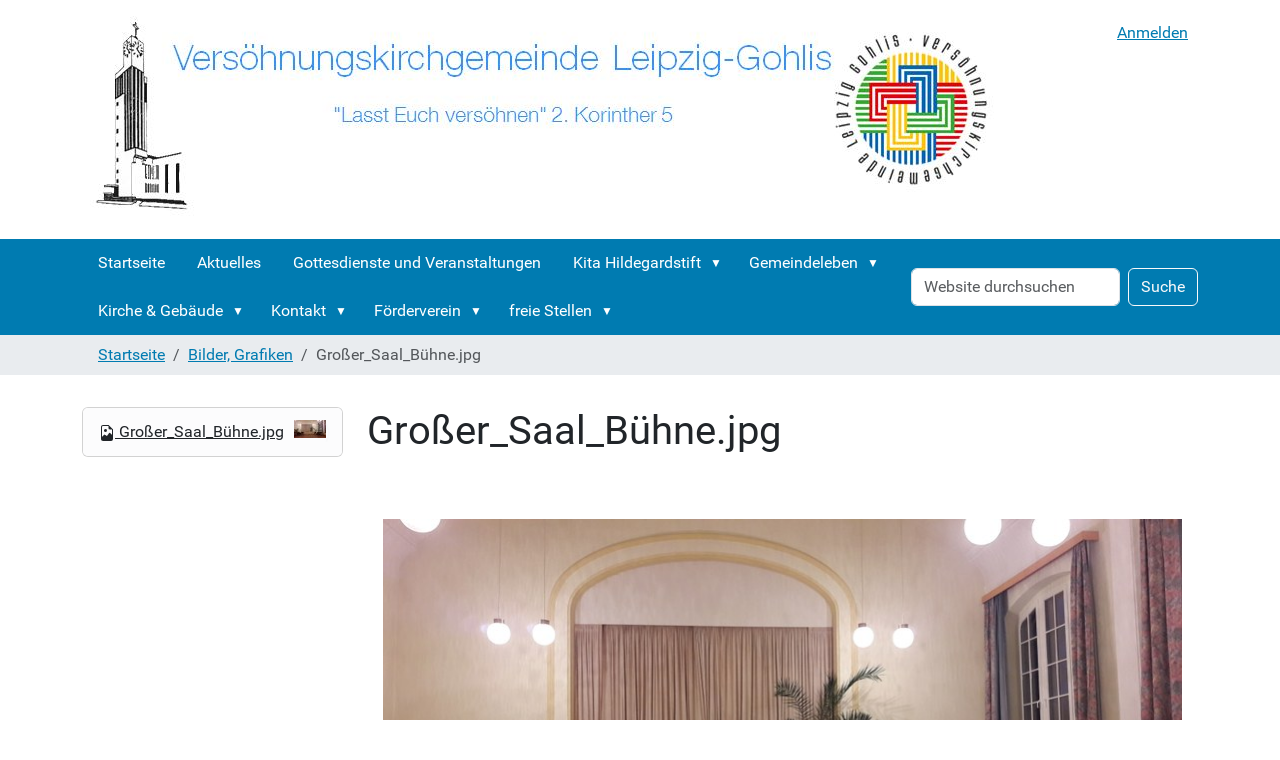

--- FILE ---
content_type: text/html;charset=utf-8
request_url: https://versoehnungs-gemeinde.de/bilder-grafiken/grosser_saal_buehne.jpg/view
body_size: 6478
content:
<!DOCTYPE html>
<html xmlns="http://www.w3.org/1999/xhtml" class="h-100" lang="de" xml:lang="de">

  <head><meta http-equiv="Content-Type" content="text/html; charset=UTF-8" />
    <title>Großer_Saal_Bühne.jpg — Versöhnungskirchgemeinde Leipzig-Gohlis</title>
    <link href="/++theme++barceloneta/++theme++barceloneta/barceloneta-apple-touch-icon.png" rel="apple-touch-icon" />
    <link href="/++theme++barceloneta/++theme++barceloneta/barceloneta-apple-touch-icon-144x144-precomposed.png" rel="apple-touch-icon-precomposed" sizes="144x144" />
    <link href="/++theme++barceloneta/++theme++barceloneta/barceloneta-apple-touch-icon-114x114-precomposed.png" rel="apple-touch-icon-precomposed" sizes="114x114" />
    <link href="/++theme++barceloneta/++theme++barceloneta/barceloneta-apple-touch-icon-72x72-precomposed.png" rel="apple-touch-icon-precomposed" sizes="72x72" />
    <link href="/++theme++barceloneta/++theme++barceloneta/barceloneta-apple-touch-icon-57x57-precomposed.png" rel="apple-touch-icon-precomposed" sizes="57x57" />
    <link href="/++theme++barceloneta/++theme++barceloneta/barceloneta-apple-touch-icon-precomposed.png" rel="apple-touch-icon-precomposed" />
  <meta charset="utf-8" /><meta name="twitter:card" content="summary" /><meta property="og:site_name" content="Versöhnungskirchgemeinde Leipzig-Gohlis" /><meta property="og:title" content="Großer_Saal_Bühne.jpg" /><meta property="og:type" content="website" /><meta property="og:description" content="" /><meta property="og:url" content="https://versoehnungs-gemeinde.de/bilder-grafiken/grosser_saal_buehne.jpg/view" /><meta property="og:image" content="https://versoehnungs-gemeinde.de/bilder-grafiken/grosser_saal_buehne.jpg/@@images/image-1200-d83e1a09b21c521dcc08e014bdcb01cd.jpeg" /><meta property="og:image:width" content="1200" /><meta property="og:image:height" content="675" /><meta property="og:image:type" content="image/jpeg" /><meta name="DC.date.created" content="2019-04-07T21:11:37+01:00" /><meta name="DC.date.modified" content="2019-04-07T21:11:37+01:00" /><meta name="DC.type" content="Bild" /><meta name="DC.format" content="image/jpeg" /><meta name="viewport" content="width=device-width, initial-scale=1.0" /><meta name="generator" content="Plone - https://plone.org/" /><link rel="canonical" href="https://versoehnungs-gemeinde.de/bilder-grafiken/grosser_saal_buehne.jpg" /><link rel="preload icon" type="image/jpeg" href="https://versoehnungs-gemeinde.de/favicon.ico" /><link rel="mask-icon" href="https://versoehnungs-gemeinde.de/favicon.ico" /><link href="https://versoehnungs-gemeinde.de/@@search" rel="search" title="Website durchsuchen" /><link data-bundle="plone-fullscreen" href="https://versoehnungs-gemeinde.de/++webresource++ac83a459-aa2c-5a45-80a9-9d3e95ae0847/++plone++static/plone-fullscreen/fullscreen.css" media="all" rel="stylesheet" type="text/css" /><link href="https://versoehnungs-gemeinde.de/++webresource++4eb0562f-b028-5504-88f0-2055681cfa44/++theme++barceloneta/css/barceloneta.min.css" media="all" rel="stylesheet" type="text/css" /><script data-bundle="plone-fullscreen" integrity="sha384-yAbXscL0aoE/0AkFhaGNz6d74lDy9Cz7PXfkWNqRnFm0/ewX0uoBBoyPBU5qW7Nr" src="https://versoehnungs-gemeinde.de/++webresource++6aa4c841-faf5-51e8-8109-90bd97e7aa07/++plone++static/plone-fullscreen/fullscreen.js"></script><script data-bundle="plone" integrity="sha384-+ESz9iLgSHQa1c8dGs0U1qM/6QCeBCyNpInOKlOYbfkzx0CJGjLyNs5MWYvyh/ww" src="https://versoehnungs-gemeinde.de/++webresource++f60b6626-9d6a-5c7b-832d-58335d0795c3/++plone++static/bundle-plone/bundle.min.js"></script></head>

  <body class="d-flex flex-column h-100 col-content col-one frontend icons-on portaltype-image section-bilder-grafiken site-Plone subsection-grosser_saal_buehne.jpg template-image_view thumbs-on userrole-anonymous viewpermission-view" id="visual-portal-wrapper" dir="ltr" data-base-url="https://versoehnungs-gemeinde.de/bilder-grafiken/grosser_saal_buehne.jpg" data-view-url="https://versoehnungs-gemeinde.de/bilder-grafiken/grosser_saal_buehne.jpg/view" data-portal-url="https://versoehnungs-gemeinde.de" data-i18ncatalogurl="https://versoehnungs-gemeinde.de/plonejsi18n" data-pat-pickadate="{&quot;date&quot;: {&quot;selectYears&quot;: 200}, &quot;time&quot;: {&quot;interval&quot;: 5 } }" data-pat-plone-modal="{&quot;actionOptions&quot;: {&quot;displayInModal&quot;: false}}"><div class="outer-wrapper flex-shrink-0">
      <header class="container d-flex pt-3 flex-column justify-content-between align-items-lg-start flex-lg-row" id="content-header">

        <div class="mb-3 d-flex justify-content-end" id="portal-top">
        <div id="portal-anontools">
  <ul class="list-inline">
    <li class="list-inline-item">
      <a title="Anmelden" href="https://versoehnungs-gemeinde.de/login" id="personaltools-login" icon="plone-login" class="pat-plone-modal" data-pat-plone-modal="{}">Anmelden</a>
    </li>
  </ul>
</div>









      </div>

        <div class="pb-3 d-flex justify-content-between align-items-center order-lg-first w-auto" id="portal-logo-wrapper">
          <a id="portal-logo" title="Versöhnungskirchgemeinde Leipzig-Gohlis" href="https://versoehnungs-gemeinde.de">
  <img alt="Versöhnungskirchgemeinde Leipzig-Gohlis" src="https://versoehnungs-gemeinde.de/@@site-logo/Grafik_Startseite4.JPG" title="Versöhnungskirchgemeinde Leipzig-Gohlis" /></a>
          <div class="navbar navbar-expand-lg">
            <button class="navbar-toggler border-secondary" aria-controls="offcanvasNavbar" type="button" data-bs-target="#offcanvasNavbar" data-bs-toggle="offcanvas" aria-label="Toggle navigation">
              <span class="navbar-toggler-icon"></span>
            </button>
          </div>
        </div>

      </header>

      <div id="mainnavigation-wrapper">
        <div id="mainnavigation">
          <nav class="navbar navbar-expand-lg navbar-barceloneta pat-navigationmarker" id="portal-globalnav-wrapper">
            <div class="container">
              <div class="offcanvas offcanvas-end" id="offcanvasNavbar" aria-labelledby="offcanvasNavbarLabel" tabindex="-1">
                <div class="offcanvas-header justify-content-end">
                  <button class="btn-close btn-close-white text-reset" aria-label="Close" type="button" data-bs-dismiss="offcanvas"></button>
                </div>
                <div class="offcanvas-body align-items-center">
                  <ul class="navbar-nav me-auto" id="portal-globalnav">
    <li class="index_html nav-item"><a href="https://versoehnungs-gemeinde.de" class="state-None nav-link">Startseite</a></li><li class="aktuelles nav-item"><a href="https://versoehnungs-gemeinde.de/aktuelles" class="state-published nav-link">Aktuelles</a></li><li class="termine nav-item"><a href="https://versoehnungs-gemeinde.de/termine" class="state-published nav-link">Gottesdienste und Veranstaltungen</a></li><li class="kita-hildegardstift has_subtree nav-item"><a href="https://versoehnungs-gemeinde.de/kita-hildegardstift" class="state-published nav-link" aria-haspopup="true">Kita Hildegardstift</a><input id="navitem-kita-hildegardstift" type="checkbox" class="opener" /><label for="navitem-kita-hildegardstift" role="button" aria-label="Kita Hildegardstift"></label><ul class="has_subtree dropdown"><li class="werden-sie-ein-teil-von-uns nav-item"><a href="https://versoehnungs-gemeinde.de/kita-hildegardstift/werden-sie-ein-teil-von-uns" class="state-published nav-link">Ein Teil von uns werden...</a></li><li class="termine nav-item"><a href="https://versoehnungs-gemeinde.de/kita-hildegardstift/termine" class="state-published nav-link">Termine</a></li><li class="leitung nav-item"><a href="https://versoehnungs-gemeinde.de/kita-hildegardstift/leitung" class="state-published nav-link">Leitung</a></li><li class="geschichte nav-item"><a href="https://versoehnungs-gemeinde.de/kita-hildegardstift/geschichte" class="state-published nav-link">Geschichte</a></li><li class="oeffnungszeiten nav-item"><a href="https://versoehnungs-gemeinde.de/kita-hildegardstift/oeffnungszeiten" class="state-published nav-link">Öffnungszeiten</a></li><li class="essenabieter nav-item"><a href="https://versoehnungs-gemeinde.de/kita-hildegardstift/essenabieter" class="state-published nav-link">Essenanbieter</a></li><li class="kooperationen nav-item"><a href="https://versoehnungs-gemeinde.de/kita-hildegardstift/kooperationen" class="state-published nav-link">Kooperationen</a></li><li class="paedagogische-arbeit nav-item"><a href="https://versoehnungs-gemeinde.de/kita-hildegardstift/paedagogische-arbeit" class="state-published nav-link">Pädagogik</a></li><li class="haus-hans nav-item"><a href="https://versoehnungs-gemeinde.de/kita-hildegardstift/haus-hans" class="state-published nav-link">Haus Hans</a></li><li class="haus-franz nav-item"><a href="https://versoehnungs-gemeinde.de/kita-hildegardstift/haus-franz" class="state-published nav-link">Haus Franz</a></li></ul></li><li class="gemeindeleben has_subtree nav-item"><a href="https://versoehnungs-gemeinde.de/gemeindeleben" class="state-published nav-link" aria-haspopup="true">Gemeindeleben</a><input id="navitem-gemeindeleben" type="checkbox" class="opener" /><label for="navitem-gemeindeleben" role="button" aria-label="Gemeindeleben"></label><ul class="has_subtree dropdown"><li class="kreise-und-gruppen has_subtree nav-item"><a href="https://versoehnungs-gemeinde.de/gemeindeleben/kreise-und-gruppen" class="state-published nav-link" aria-haspopup="true">Kreise</a><input id="navitem-3e4883e60ce847ddabe58f1ef4e580a8" type="checkbox" class="opener" /><label for="navitem-3e4883e60ce847ddabe58f1ef4e580a8" role="button" aria-label="Kreise"></label><ul class="has_subtree dropdown"><li class="junge-gemeinde nav-item"><a href="https://versoehnungs-gemeinde.de/gemeindeleben/kreise-und-gruppen/junge-gemeinde" class="state-published nav-link">Junge Gemeinde</a></li><li class="mittelalterkreis nav-item"><a href="https://versoehnungs-gemeinde.de/gemeindeleben/kreise-und-gruppen/mittelalterkreis" class="state-published nav-link">Mittelalterkreis</a></li><li class="muetterkreis nav-item"><a href="https://versoehnungs-gemeinde.de/gemeindeleben/kreise-und-gruppen/muetterkreis" class="state-published nav-link">Frauen im Gespräch (Mütterkreis)</a></li><li class="offener-kreis nav-item"><a href="https://versoehnungs-gemeinde.de/gemeindeleben/kreise-und-gruppen/offener-kreis" class="state-published nav-link">Offener Kreis</a></li><li class="bibel_am_abend nav-item"><a href="https://versoehnungs-gemeinde.de/gemeindeleben/kreise-und-gruppen/bibel_am_abend" class="state-published nav-link">Bibel am Abend</a></li><li class="bibelcafe-1 nav-item"><a href="https://versoehnungs-gemeinde.de/gemeindeleben/kreise-und-gruppen/bibelcafe-1" class="state-published nav-link">Bibelcafé</a></li><li class="lesecafe nav-item"><a href="https://versoehnungs-gemeinde.de/gemeindeleben/kreise-und-gruppen/lesecafe" class="state-published nav-link">Lesecafé</a></li></ul></li><li class="kirchenmusik has_subtree nav-item"><a href="https://versoehnungs-gemeinde.de/gemeindeleben/kirchenmusik" class="state-published nav-link" aria-haspopup="true">Kirchenmusik</a><input id="navitem-6008364fd3614a2d90e5b8d7c402e540" type="checkbox" class="opener" /><label for="navitem-6008364fd3614a2d90e5b8d7c402e540" role="button" aria-label="Kirchenmusik"></label><ul class="has_subtree dropdown"><li class="trefpunkt-pop nav-item"><a href="https://versoehnungs-gemeinde.de/gemeindeleben/kirchenmusik/trefpunkt-pop" class="state-published nav-link">Gemeinsamer Chor an der Versöhnungkirche</a></li><li class="posaunenchor nav-item"><a href="https://versoehnungs-gemeinde.de/gemeindeleben/kirchenmusik/posaunenchor" class="state-published nav-link">Posaunen</a></li><li class="kurrende nav-item"><a href="https://versoehnungs-gemeinde.de/gemeindeleben/kirchenmusik/kurrende" class="state-published nav-link">Kurrende</a></li><li class="jugendchor nav-item"><a href="https://versoehnungs-gemeinde.de/gemeindeleben/kirchenmusik/jugendchor" class="state-published nav-link">Jugendchor</a></li><li class="kammerchor nav-item"><a href="https://versoehnungs-gemeinde.de/gemeindeleben/kirchenmusik/kammerchor" class="state-published nav-link">Kammerchor</a></li></ul></li><li class="kirchenvorstand nav-item"><a href="https://versoehnungs-gemeinde.de/gemeindeleben/kirchenvorstand" class="state-published nav-link">Kirchenvorstand</a></li><li class="gemeindebrief-1 nav-item"><a href="https://versoehnungs-gemeinde.de/gemeindeleben/gemeindebrief-1" class="state-published nav-link">Gemeindebrief</a></li><li class="wiedereintritt nav-item"><a href="https://versoehnungs-gemeinde.de/gemeindeleben/wiedereintritt" class="state-published nav-link">Wiedereintritt</a></li><li class="kinderkirche nav-item"><a href="https://versoehnungs-gemeinde.de/gemeindeleben/kinderkirche" class="state-published nav-link">offene Christenlehre</a></li><li class="konfirmandenunterricht nav-item"><a href="https://versoehnungs-gemeinde.de/gemeindeleben/konfirmandenunterricht" class="state-published nav-link">Konfirmandenunterricht</a></li><li class="copy_of_andachten-online nav-item"><a href="https://versoehnungs-gemeinde.de/gemeindeleben/copy_of_andachten-online" class="state-published nav-link">Gottesdienste online</a></li></ul></li><li class="kirche-gebaeude has_subtree nav-item"><a href="https://versoehnungs-gemeinde.de/kirche-gebaeude" class="state-published nav-link" aria-haspopup="true">Kirche &amp; Gebäude</a><input id="navitem-kirche-gebaeude" type="checkbox" class="opener" /><label for="navitem-kirche-gebaeude" role="button" aria-label="Kirche &amp; Gebäude"></label><ul class="has_subtree dropdown"><li class="versoehnungskirche-1 nav-item"><a href="https://versoehnungs-gemeinde.de/kirche-gebaeude/versoehnungskirche-1" class="state-published nav-link">Versöhnungskirche</a></li><li class="dietrich-bonhoeffer-haus nav-item"><a href="https://versoehnungs-gemeinde.de/kirche-gebaeude/dietrich-bonhoeffer-haus" class="state-published nav-link">Dietrich-Bonhoeffer-Haus</a></li><li class="raeumlichkeiten-und-vermietungen nav-item"><a href="https://versoehnungs-gemeinde.de/kirche-gebaeude/raeumlichkeiten-und-vermietungen" class="state-published nav-link">Räumlichkeiten, Vermietungen</a></li></ul></li><li class="kontakt has_subtree nav-item"><a href="https://versoehnungs-gemeinde.de/kontakt" class="state-published nav-link" aria-haspopup="true">Kontakt</a><input id="navitem-kontakt" type="checkbox" class="opener" /><label for="navitem-kontakt" role="button" aria-label="Kontakt"></label><ul class="has_subtree dropdown"><li class="anfahrt nav-item"><a href="https://versoehnungs-gemeinde.de/kontakt/anfahrt" class="state-published nav-link">Adressen</a></li><li class="pfarramt nav-item"><a href="https://versoehnungs-gemeinde.de/kontakt/pfarramt" class="state-published nav-link">Gemeindebüro</a></li><li class="mitarbeiterinnen has_subtree nav-item"><a href="https://versoehnungs-gemeinde.de/kontakt/mitarbeiterinnen" class="state-published nav-link" aria-haspopup="true">Mitarbeiter:innen</a><input id="navitem-3e0ee2a35e9646f9949be3b97841ebf6" type="checkbox" class="opener" /><label for="navitem-3e0ee2a35e9646f9949be3b97841ebf6" role="button" aria-label="Mitarbeiter:innen"></label><ul class="has_subtree dropdown"><li class="pfarrer nav-item"><a href="https://versoehnungs-gemeinde.de/kontakt/mitarbeiterinnen/pfarrer" class="state-published nav-link">Pfarrer</a></li><li class="kirchenmusik nav-item"><a href="https://versoehnungs-gemeinde.de/kontakt/mitarbeiterinnen/kirchenmusik" class="state-published nav-link">Kirchenmusik</a></li><li class="kita-leitung nav-item"><a href="https://versoehnungs-gemeinde.de/kontakt/mitarbeiterinnen/kita-leitung" class="state-published nav-link">Kita-Leitung</a></li><li class="gemeindepaedagogik nav-item"><a href="https://versoehnungs-gemeinde.de/kontakt/mitarbeiterinnen/gemeindepaedagogik" class="state-published nav-link">Gemeindepädagogik</a></li><li class="gemeindebuero nav-item"><a href="https://versoehnungs-gemeinde.de/kontakt/mitarbeiterinnen/gemeindebuero" class="state-published nav-link">Gemeindebüro</a></li><li class="hausmeister-1 nav-item"><a href="https://versoehnungs-gemeinde.de/kontakt/mitarbeiterinnen/hausmeister-1" class="state-published nav-link">Hausmeister</a></li></ul></li><li class="friedhof-gohlis nav-item"><a href="https://versoehnungs-gemeinde.de/kontakt/friedhof-gohlis" class="state-published nav-link">Friedhof Gohlis</a></li><li class="webmaster nav-item"><a href="https://versoehnungs-gemeinde.de/kontakt/webmaster" class="state-published nav-link">Webmaster</a></li><li class="impressum nav-item"><a href="https://versoehnungs-gemeinde.de/kontakt/impressum" class="state-published nav-link">Impressum</a></li><li class="datenschutzerklaerung nav-item"><a href="https://versoehnungs-gemeinde.de/kontakt/datenschutzerklaerung" class="state-published nav-link">Datenschutzerklärung</a></li></ul></li><li class="foerderverein has_subtree nav-item"><a href="https://versoehnungs-gemeinde.de/foerderverein" class="state-published nav-link" aria-haspopup="true">Förderverein</a><input id="navitem-foerderverein" type="checkbox" class="opener" /><label for="navitem-foerderverein" role="button" aria-label="Förderverein"></label><ul class="has_subtree dropdown"><li class="foerderverein-versoehnungskirche-leipzig-gohlis-e-v nav-item"><a href="https://versoehnungs-gemeinde.de/foerderverein/foerderverein-versoehnungskirche-leipzig-gohlis-e-v" class="state-published nav-link">Förderverein Versöhnungskirche Leipzig-Gohlis e.V.</a></li></ul></li><li class="freie_stellen has_subtree nav-item"><a href="https://versoehnungs-gemeinde.de/freie_stellen" class="state-published nav-link" aria-haspopup="true">freie Stellen</a><input id="navitem-freie_stellen" type="checkbox" class="opener" /><label for="navitem-freie_stellen" role="button" aria-label="freie Stellen"></label><ul class="has_subtree dropdown"><li class="paedagogische-fachkraft-erzieher-in nav-item"><a href="https://versoehnungs-gemeinde.de/freie_stellen/paedagogische-fachkraft-erzieher-in" class="state-published nav-link">Pädagogische Fachkraft/ Erzieher:in</a></li><li class="verwaltungsmitarbeiter-verwaltungsmitarbeiterin nav-item"><a href="https://versoehnungs-gemeinde.de/freie_stellen/verwaltungsmitarbeiter-verwaltungsmitarbeiterin" class="state-published nav-link">Verwaltungsmitarbeiter/Verwaltungsmitarbeiterin</a></li></ul></li>
  </ul>
                  <div class="d-flex flex-column position-relative" id="portal-searchbox">

  <form class="d-flex pat-livesearch show_images" id="searchGadget_form" action="https://versoehnungs-gemeinde.de/@@search" role="search" data-pat-livesearch="ajaxUrl:https://versoehnungs-gemeinde.de/@@ajax-search">

    <label class="hiddenStructure" for="searchGadget">Website durchsuchen</label>

    <input class="searchField form-control me-2" id="searchGadget" name="SearchableText" placeholder="Website durchsuchen" size="18" title="Website durchsuchen" type="text" />

    <button class="searchButton btn btn-outline-light" type="submit">Suche</button>

    <div class="hiddenStructure" id="portal-advanced-search">
      <a href="https://versoehnungs-gemeinde.de/@@search">Erweiterte Suche…</a>
    </div>

  </form>

</div>
                </div>
              </div>
            </div>
          </nav>
        </div>
      </div>

      <div class="principal" id="hero">
        <div class="container">
          <div class="gigantic">
          </div>
        </div>
      </div>

      <div id="above-content-wrapper">
        <div id="viewlet-above-content">
<nav id="portal-breadcrumbs" aria-label="breadcrumb">
  <div class="container">
    <ol class="breadcrumb">
      <li class="breadcrumb-item"><a href="https://versoehnungs-gemeinde.de">Startseite</a></li>
      
        <li class="breadcrumb-item"><a href="https://versoehnungs-gemeinde.de/bilder-grafiken">Bilder, Grafiken</a></li>
        
      
        
        <li class="breadcrumb-item active" aria-current="page">Großer_Saal_Bühne.jpg</li>
      
    </ol>
  </div>
</nav>
</div>
      </div>

      <div class="container">
        <div class="row">
          <aside class="col-12" id="global_statusmessage">
      

      <div>
      </div>
    </aside>
        </div>
        <main class="row" id="main-container">
          <section id="portal-column-content">

      

      

        

          <article id="content">

            

              <header>

                <div id="viewlet-above-content-title"><span id="social-tags-body" itemscope="" itemtype="http://schema.org/WebPage" style="display: none">
  <span itemprop="name">Großer_Saal_Bühne.jpg</span>
  <span itemprop="description"></span>
  <span itemprop="url">https://versoehnungs-gemeinde.de/bilder-grafiken/grosser_saal_buehne.jpg/view</span>
  <span itemprop="image">https://versoehnungs-gemeinde.de/bilder-grafiken/grosser_saal_buehne.jpg/@@images/image-1200-d83e1a09b21c521dcc08e014bdcb01cd.jpeg</span>
</span>
</div>

                
                  <h1>Großer_Saal_Bühne.jpg</h1>

                

                <div id="viewlet-below-content-title">
</div>

                
                  

                

                <div id="viewlet-below-content-description"></div>

              </header>

              <div id="viewlet-above-content-body"></div>

              <div id="content-core">
                
      

        <section class="section section-main">
          <figure class="figure">
            <a href="https://versoehnungs-gemeinde.de/bilder-grafiken/grosser_saal_buehne.jpg/image_view_fullscreen">
              <img src="https://versoehnungs-gemeinde.de/bilder-grafiken/grosser_saal_buehne.jpg/@@images/image-800-56a4673e81272d692dccee9c4c7f7bea.jpeg" alt="Großer_Saal_Bühne.jpg" title="Großer_Saal_Bühne.jpg" height="450" width="800" class="figure-img img-fluid" />
            </a>
          </figure>

          <div class="h5 mb-2">
            <a href="https://versoehnungs-gemeinde.de/bilder-grafiken/grosser_saal_buehne.jpg/@@download/image/Großer_Saal_Bühne.jpg">Großer_Saal_Bühne.jpg</a>
          </div>
          <div class="metadata d-flex justify-content-center text-muted small">
            <div class="px-2">
              <svg xmlns="http://www.w3.org/2000/svg" width="16" height="16" fill="currentColor" class="plone-icon icon-inline bi bi-file-earmark-image" viewbox="0 0 16 16" aria-labelledby="title">
  <path d="M6.502 7a1.5 1.5 0 1 0 0-3 1.5 1.5 0 0 0 0 3z"></path>
  <path d="M14 14a2 2 0 0 1-2 2H4a2 2 0 0 1-2-2V2a2 2 0 0 1 2-2h5.5L14 4.5V14zM4 1a1 1 0 0 0-1 1v10l2.224-2.224a.5.5 0 0 1 .61-.075L8 11l2.157-3.02a.5.5 0 0 1 .76-.063L13 10V4.5h-2A1.5 1.5 0 0 1 9.5 3V1H4z"></path>
<title>image/jpeg</title></svg>
              <span class="d-none">Typ</span>
              image/jpeg
            </div>
            <div class="px-2">
              <svg xmlns="http://www.w3.org/2000/svg" width="16" height="16" fill="currentColor" class="plone-icon icon-inline bi bi-aspect-ratio" viewbox="0 0 16 16" aria-labelledby="title">
  <path d="M0 3.5A1.5 1.5 0 0 1 1.5 2h13A1.5 1.5 0 0 1 16 3.5v9a1.5 1.5 0 0 1-1.5 1.5h-13A1.5 1.5 0 0 1 0 12.5v-9zM1.5 3a.5.5 0 0 0-.5.5v9a.5.5 0 0 0 .5.5h13a.5.5 0 0 0 .5-.5v-9a.5.5 0 0 0-.5-.5h-13z"></path>
  <path d="M2 4.5a.5.5 0 0 1 .5-.5h3a.5.5 0 0 1 0 1H3v2.5a.5.5 0 0 1-1 0v-3zm12 7a.5.5 0 0 1-.5.5h-3a.5.5 0 0 1 0-1H13V8.5a.5.5 0 0 1 1 0v3z"></path>
<title>Dimension</title></svg>
              <span class="d-none">Abmessungen</span>
              4128x2322
            </div>
            <div class="px-2">
              <svg xmlns="http://www.w3.org/2000/svg" width="16" height="16" fill="currentColor" class="plone-icon icon-inline bi bi-file-binary" viewbox="0 0 16 16" aria-labelledby="title">
  <path d="M5.526 13.09c.976 0 1.524-.79 1.524-2.205 0-1.412-.548-2.203-1.524-2.203-.978 0-1.526.79-1.526 2.203 0 1.415.548 2.206 1.526 2.206zm-.832-2.205c0-1.05.29-1.612.832-1.612.358 0 .607.247.733.721L4.7 11.137a6.749 6.749 0 0 1-.006-.252zm.832 1.614c-.36 0-.606-.246-.732-.718l1.556-1.145c.003.079.005.164.005.249 0 1.052-.29 1.614-.829 1.614zm5.329.501v-.595H9.73V8.772h-.69l-1.19.786v.688L8.986 9.5h.05v2.906h-1.18V13h3z"></path>
  <path d="M4 0a2 2 0 0 0-2 2v12a2 2 0 0 0 2 2h8a2 2 0 0 0 2-2V2a2 2 0 0 0-2-2H4zm0 1h8a1 1 0 0 1 1 1v12a1 1 0 0 1-1 1H4a1 1 0 0 1-1-1V2a1 1 0 0 1 1-1z"></path>
<title>Size</title></svg>
              <span class="d-none">Dateigröße</span>
              2.8 MB
              
            </div>
          </div>

        </section>

        <section class="section section-actions">
          <a class="btn btn-primary download" href="https://versoehnungs-gemeinde.de/bilder-grafiken/grosser_saal_buehne.jpg/@@download/image/Großer_Saal_Bühne.jpg">Herunterladen</a>
          <a class="btn btn-primary fullscreen" href="https://versoehnungs-gemeinde.de/bilder-grafiken/grosser_saal_buehne.jpg/image_view_fullscreen"><span>Bild in voller Größe anzeigen…</span></a>
        </section>


      
    
              </div>

              <div id="viewlet-below-content-body">






</div>

            
            <footer>
              <div id="viewlet-below-content">




</div>
            </footer>
          </article>
        
      

      
    </section>
          <aside id="portal-column-one">
          
      
        
  <div class="portletWrapper" id="portletwrapper-706c6f6e652e6c656674636f6c756d6e0a636f6e746578740a2f506c6f6e650a6e617669676174696f6e" data-portlethash="706c6f6e652e6c656674636f6c756d6e0a636f6e746578740a2f506c6f6e650a6e617669676174696f6e">

  <div class="card portlet portletNavigationTree">

    <div class="card-header hiddenStructure">
      <a class="tile" href="https://versoehnungs-gemeinde.de/sitemap">Navigation</a>
    </div>

    <nav class="card-body">
      <ul class="navTree navTreeLevel0">
        
        

  
    
      <li class="navTreeItem visualNoMarker navTreeCurrentNode section-grosser_saal_buehne-jpg">

        

          <a href="https://versoehnungs-gemeinde.de/bilder-grafiken/grosser_saal_buehne.jpg/view" title="" class="state-missing-value navTreeCurrentItem navTreeCurrentNode contenttype-image">

            <svg xmlns="http://www.w3.org/2000/svg" width="16" height="16" fill="currentColor" class="plone-icon  bi bi-file-earmark-image" viewbox="0 0 16 16">
  <path d="M6.502 7a1.5 1.5 0 1 0 0-3 1.5 1.5 0 0 0 0 3z"></path>
  <path d="M14 14a2 2 0 0 1-2 2H4a2 2 0 0 1-2-2V2a2 2 0 0 1 2-2h5.5L14 4.5V14zM4 1a1 1 0 0 0-1 1v10l2.224-2.224a.5.5 0 0 1 .61-.075L8 11l2.157-3.02a.5.5 0 0 1 .76-.063L13 10V4.5h-2A1.5 1.5 0 0 1 9.5 3V1H4z"></path>
</svg>

            

            <img src="https://versoehnungs-gemeinde.de/bilder-grafiken/grosser_saal_buehne.jpg/@@images/image-32-e1f930a1a43bf9e49587868c32f17f60.jpeg" alt="Großer_Saal_Bühne.jpg" title="Großer_Saal_Bühne.jpg" height="18" width="32" class="float-end thumb-icon" />

            Großer_Saal_Bühne.jpg
          </a>
          

        
      </li>
    
  


      </ul>
    </nav>

  </div>


</div>


      
    </aside>
          
        </main>
        <!--/row-->
      </div>
      <!--/container-->

    </div><!--/outer-wrapper --><footer class="mt-auto" id="portal-footer-wrapper">
      <div class="container" id="portal-footer">
        <div class="doormat row">
    
    
    
    
  </div>
        <div class="copyright row">
          <div class="col-12">
      
           <a href="http://plone.org">Plone<sup>®</sup> Open Source Content Management System</a>
       <abbr title="Copyright">©</abbr> 2000-2026 
           <a href="http://plone.org/foundation">Plone Foundation</a> und Freunde.

      Lizensiert unter der 
                <a href="http://creativecommons.org/licenses/GPL/2.0/">GNU-GPL-Lizenz</a>.
    </div>
        </div>
        <div class="colophon row">
          <div class="col-12">
      <a href="http://plone.org" target="_blank" title="Diese Website wird mit dem Open-Source Content-Management-System Plone betrieben.">Powered by Plone</a>
    </div>
        </div>
        <div class="site-actions row">
          <div class="col-12"><ul class="actions-site_actions">
        
          <li class="portletItem action-item-sitemap">
            <a href="https://versoehnungs-gemeinde.de/sitemap">
              <span>Übersicht</span>
              
            </a>
          </li>
        
          <li class="portletItem action-item-accessibility">
            <a href="https://versoehnungs-gemeinde.de/accessibility-info">
              <span>Barrierefreiheit</span>
              
            </a>
          </li>
        
          <li class="portletItem action-item-contact">
            <a href="https://versoehnungs-gemeinde.de/contact-info" class="pat-plone-modal" data-pat-plone-modal="{}">
              <span>Kontakt</span>
              
            </a>
          </li>
        
      </ul></div>
        </div>
      </div>
    </footer></body>

</html>